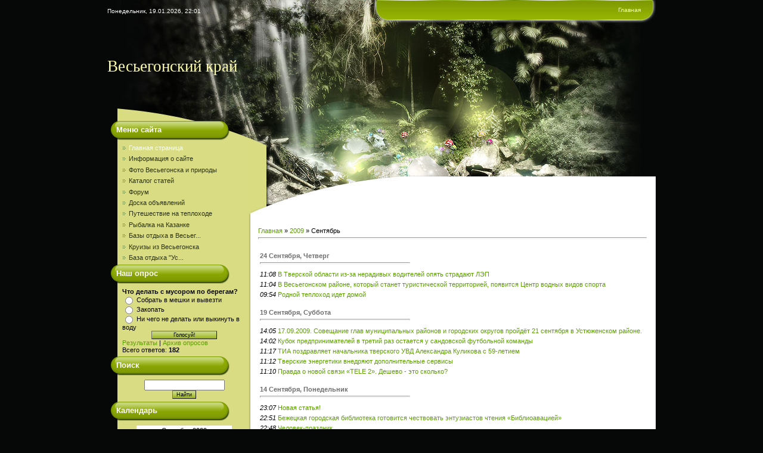

--- FILE ---
content_type: text/html; charset=UTF-8
request_url: https://vesy.3dn.ru/news/2009-09
body_size: 8442
content:
<html>
<head>
<script type="text/javascript" src="/?cCrtnELilKQCMY3iKVm%5E8TWQIJ8b%3BX8sAA%21nT%5E%5EPdcF3WG7kV8W6ByEmzf%3BPiRPg8MhTqaXIwEaAgwa4dA56ZvEyPMe9eGEOpmNcuj%3BeWVuBlcgfCXvuYC%3BJpp%21jsaNnwd%21sXb54ItAX7w2JEvLr9W5Wwgfbpl2ECAx3pNkwE1LJ0uNnv1S9Di%2161zEO8nfrqi8wJfv1%5EFXHwHfwpUoo"></script>
	<script type="text/javascript">new Image().src = "//counter.yadro.ru/hit;ucoznet?r"+escape(document.referrer)+(screen&&";s"+screen.width+"*"+screen.height+"*"+(screen.colorDepth||screen.pixelDepth))+";u"+escape(document.URL)+";"+Date.now();</script>
	<script type="text/javascript">new Image().src = "//counter.yadro.ru/hit;ucoz_desktop_ad?r"+escape(document.referrer)+(screen&&";s"+screen.width+"*"+screen.height+"*"+(screen.colorDepth||screen.pixelDepth))+";u"+escape(document.URL)+";"+Date.now();</script><script type="text/javascript">
if(typeof(u_global_data)!='object') u_global_data={};
function ug_clund(){
	if(typeof(u_global_data.clunduse)!='undefined' && u_global_data.clunduse>0 || (u_global_data && u_global_data.is_u_main_h)){
		if(typeof(console)=='object' && typeof(console.log)=='function') console.log('utarget already loaded');
		return;
	}
	u_global_data.clunduse=1;
	if('0'=='1'){
		var d=new Date();d.setTime(d.getTime()+86400000);document.cookie='adbetnetshowed=2; path=/; expires='+d;
		if(location.search.indexOf('clk2398502361292193773143=1')==-1){
			return;
		}
	}else{
		window.addEventListener("click", function(event){
			if(typeof(u_global_data.clunduse)!='undefined' && u_global_data.clunduse>1) return;
			if(typeof(console)=='object' && typeof(console.log)=='function') console.log('utarget click');
			var d=new Date();d.setTime(d.getTime()+86400000);document.cookie='adbetnetshowed=1; path=/; expires='+d;
			u_global_data.clunduse=2;
			new Image().src = "//counter.yadro.ru/hit;ucoz_desktop_click?r"+escape(document.referrer)+(screen&&";s"+screen.width+"*"+screen.height+"*"+(screen.colorDepth||screen.pixelDepth))+";u"+escape(document.URL)+";"+Date.now();
		});
	}
	
	new Image().src = "//counter.yadro.ru/hit;desktop_click_load?r"+escape(document.referrer)+(screen&&";s"+screen.width+"*"+screen.height+"*"+(screen.colorDepth||screen.pixelDepth))+";u"+escape(document.URL)+";"+Date.now();
}

setTimeout(function(){
	if(typeof(u_global_data.preroll_video_57322)=='object' && u_global_data.preroll_video_57322.active_video=='adbetnet') {
		if(typeof(console)=='object' && typeof(console.log)=='function') console.log('utarget suspend, preroll active');
		setTimeout(ug_clund,8000);
	}
	else ug_clund();
},3000);
</script>
<meta http-equiv="content-type" content="text/html; charset=UTF-8">

<title>Сентябрь 2009 - Новости сайта - Весьегонский край</title>

<link type="text/css" rel="StyleSheet" href="/.s/src/css/956.css" />

	<link rel="stylesheet" href="/.s/src/base.min.css" />
	<link rel="stylesheet" href="/.s/src/layer7.min.css" />

	<script src="/.s/src/jquery-1.12.4.min.js"></script>
	
	<script src="/.s/src/uwnd.min.js"></script>
	<script src="//s723.ucoz.net/cgi/uutils.fcg?a=uSD&ca=2&ug=999&isp=0&r=0.687705887120622"></script>
	<link rel="stylesheet" href="/.s/src/ulightbox/ulightbox.min.css" />
	<script src="/.s/src/ulightbox/ulightbox.min.js"></script>
	<script>
/* --- UCOZ-JS-DATA --- */
window.uCoz = {"layerType":7,"sign":{"7252":"Предыдущий","7254":"Изменить размер","7251":"Запрошенный контент не может быть загружен. Пожалуйста, попробуйте позже.","7253":"Начать слайд-шоу","5255":"Помощник","7287":"Перейти на страницу с фотографией.","5458":"Следующий","3125":"Закрыть"},"site":{"host":"vesy.3dn.ru","id":"4vesy","domain":null},"country":"US","ssid":"525071402235466577754","module":"news","uLightboxType":1,"language":"ru"};
/* --- UCOZ-JS-CODE --- */
function loginPopupForm(params = {}) { new _uWnd('LF', ' ', -250, -100, { closeonesc:1, resize:1 }, { url:'/index/40' + (params.urlParams ? '?'+params.urlParams : '') }) }
/* --- UCOZ-JS-END --- */
</script>

	<style>.UhideBlock{display:none; }</style>
</head>

<body style="background:#060807; margin:0px; padding:0px;">

<div align="center">
<table cellpadding="0" cellspacing="0" border="0" width="920" align="center">
<tr><td height="38" width="233" id="data">Понедельник, 19.01.2026, 22:01</td><td height="38" width="687" id="bar"><a href="http://vesy.3dn.ru/" title="Главная"><!--<s5176>-->Главная<!--</s>--></a> </td></tr>
<tr><td height="165" width="920" colspan="2" id="header"><h1><!-- <logo> -->Весьегонский край<!-- </logo> --></h1></td></tr>
<td valign="top" width="233"style="background:url('/.s/t/956/1.gif') repeat-y #D9DC82;">
<!-- <sblock_menu> -->

<div id="boxMenu"><h3><!-- <bt> --><!--<s5184>-->Меню сайта<!--</s>--><!-- </bt> --></h3><div class="boxContent"><!-- <bc> --><div id="uMenuDiv1" class="uMenuV" style="position:relative;"><ul class="uMenuRoot">
<li><div class="umn-tl"><div class="umn-tr"><div class="umn-tc"></div></div></div><div class="umn-ml"><div class="umn-mr"><div class="umn-mc"><div class="uMenuItem"><a href="/"><span>Главная страница</span></a></div></div></div></div><div class="umn-bl"><div class="umn-br"><div class="umn-bc"><div class="umn-footer"></div></div></div></div></li>
<li><div class="umn-tl"><div class="umn-tr"><div class="umn-tc"></div></div></div><div class="umn-ml"><div class="umn-mr"><div class="umn-mc"><div class="uMenuItem"><a href="/index/0-2"><span>Информация о сайте</span></a></div></div></div></div><div class="umn-bl"><div class="umn-br"><div class="umn-bc"><div class="umn-footer"></div></div></div></div></li>
<li><div class="umn-tl"><div class="umn-tr"><div class="umn-tc"></div></div></div><div class="umn-ml"><div class="umn-mr"><div class="umn-mc"><div class="uMenuItem"><a href="/load"><span>Фото Весьегонска и природы</span></a></div></div></div></div><div class="umn-bl"><div class="umn-br"><div class="umn-bc"><div class="umn-footer"></div></div></div></div></li>
<li><div class="umn-tl"><div class="umn-tr"><div class="umn-tc"></div></div></div><div class="umn-ml"><div class="umn-mr"><div class="umn-mc"><div class="uMenuItem"><a href="/publ"><span>Каталог статей</span></a></div></div></div></div><div class="umn-bl"><div class="umn-br"><div class="umn-bc"><div class="umn-footer"></div></div></div></div></li>
<li><div class="umn-tl"><div class="umn-tr"><div class="umn-tc"></div></div></div><div class="umn-ml"><div class="umn-mr"><div class="umn-mc"><div class="uMenuItem"><a href="/forum"><span>Форум</span></a></div></div></div></div><div class="umn-bl"><div class="umn-br"><div class="umn-bc"><div class="umn-footer"></div></div></div></div></li>
<li><div class="umn-tl"><div class="umn-tr"><div class="umn-tc"></div></div></div><div class="umn-ml"><div class="umn-mr"><div class="umn-mc"><div class="uMenuItem"><a href="/board"><span>Доска объявлений</span></a></div></div></div></div><div class="umn-bl"><div class="umn-br"><div class="umn-bc"><div class="umn-footer"></div></div></div></div></li>
<li><div class="umn-tl"><div class="umn-tr"><div class="umn-tc"></div></div></div><div class="umn-ml"><div class="umn-mr"><div class="umn-mc"><div class="uMenuItem"><a href="/index/puteshestvie_na_teplokhode/0-5"><span>Путешествие на теплоходе</span></a></div></div></div></div><div class="umn-bl"><div class="umn-br"><div class="umn-bc"><div class="umn-footer"></div></div></div></div></li>
<li><div class="umn-tl"><div class="umn-tr"><div class="umn-tc"></div></div></div><div class="umn-ml"><div class="umn-mr"><div class="umn-mc"><div class="uMenuItem"><a href="/index/rybalka_na_kazanke/0-6"><span>Рыбалка на Казанке</span></a></div></div></div></div><div class="umn-bl"><div class="umn-br"><div class="umn-bc"><div class="umn-footer"></div></div></div></div></li>
<li><div class="umn-tl"><div class="umn-tr"><div class="umn-tc"></div></div></div><div class="umn-ml"><div class="umn-mr"><div class="umn-mc"><div class="uMenuItem"><a href="/index/bazy_otdykha_v_vesegonske/0-7"><span>Базы отдыха в Весьег...</span></a></div></div></div></div><div class="umn-bl"><div class="umn-br"><div class="umn-bc"><div class="umn-footer"></div></div></div></div></li>
<li><div class="umn-tl"><div class="umn-tr"><div class="umn-tc"></div></div></div><div class="umn-ml"><div class="umn-mr"><div class="umn-mc"><div class="uMenuItem"><a href="/index/kruizy_iz_vesegonska/0-10"><span>Круизы из Весьегонска</span></a></div></div></div></div><div class="umn-bl"><div class="umn-br"><div class="umn-bc"><div class="umn-footer"></div></div></div></div></li>
<li><div class="umn-tl"><div class="umn-tr"><div class="umn-tc"></div></div></div><div class="umn-ml"><div class="umn-mr"><div class="umn-mc"><div class="uMenuItem"><a href="/index/baza_otdykha_quot_usadba_luidor_quot/0-12"><span>База отдыха &quot;Ус...</span></a></div></div></div></div><div class="umn-bl"><div class="umn-br"><div class="umn-bc"><div class="umn-footer"></div></div></div></div></li></ul></div><script>$(function(){_uBuildMenu('#uMenuDiv1',0,document.location.href+'/','uMenuItemA','uMenuArrow',2500);})</script><!-- </bc> --></div></div>

<!-- </sblock_menu> -->

<!--U1CLEFTER1Z--><!-- <block1> -->

<!-- </block1> -->

<!-- <block2> -->

<div class="box"><h3><!-- <bt> --><!--<s5207>-->Наш опрос<!--</s>--><!-- </bt> --></h3><div class="boxContent"><!-- <bc> --><script>function pollnow954(){document.getElementById('PlBtn954').disabled=true;_uPostForm('pollform954',{url:'/poll/',type:'POST'});}function polll954(id,i){_uPostForm('',{url:'/poll/'+id+'-1-'+i+'-954',type:'GET'});}</script><div id="pollBlock954"><form id="pollform954" onsubmit="pollnow954();return false;">
			<div class="pollBlock">
				<div class="pollQue"><b>Что делать с мусором по берегам?</b></div>
				<div class="pollAns"><div class="answer"><input id="a9541" type="radio" name="answer" value="1" style="vertical-align:middle;" /> <label style="vertical-align:middle;display:inline;" for="a9541">Собрать в мешки и вывезти</label></div>
<div class="answer"><input id="a9542" type="radio" name="answer" value="2" style="vertical-align:middle;" /> <label style="vertical-align:middle;display:inline;" for="a9542">Закопать</label></div>
<div class="answer"><input id="a9543" type="radio" name="answer" value="3" style="vertical-align:middle;" /> <label style="vertical-align:middle;display:inline;" for="a9543">Ни чего не делать или выкинуть в воду</label></div>

					<div id="pollSbm954" class="pollButton"><input class="pollBut" id="PlBtn954" type="submit" value="Голосуй!" /></div>
					<input type="hidden" name="ssid" value="525071402235466577754" />
					<input type="hidden" name="id"   value="21" />
					<input type="hidden" name="a"    value="1" />
					<input type="hidden" name="ajax" value="954" /></div>
				<div class="pollLnk"> <a href="javascript:;" rel="nofollow" onclick="new _uWnd('PollR','Результаты опроса',660,200,{closeonesc:1,maxh:400},{url:'/poll/21'});return false;">Результаты</a> | <a href="javascript:;" rel="nofollow" onclick="new _uWnd('PollA','Архив опросов',660,250,{closeonesc:1,maxh:400,max:1,min:1},{url:'/poll/0-2'});return false;">Архив опросов</a> </div>
				<div class="pollTot">Всего ответов: <b>182</b></div>
			</div></form></div><!-- </bc> --></div></div>

<!-- </block2> -->

<!-- <block3> -->

<!-- </block3> -->

<!-- <block4> -->

<!-- </block4> -->

<!-- <block5> -->

<div class="box"><h3><!-- <bt> --><!--<s3163>-->Поиск<!--</s>--><!-- </bt> --></h3><div class="boxContent"><div align="center"><!-- <bc> -->
		<div class="searchForm">
			<form onsubmit="this.sfSbm.disabled=true" method="get" style="margin:0" action="/search/">
				<div align="center" class="schQuery">
					<input type="text" name="q" maxlength="30" size="20" class="queryField" />
				</div>
				<div align="center" class="schBtn">
					<input type="submit" class="searchSbmFl" name="sfSbm" value="Найти" />
				</div>
				<input type="hidden" name="t" value="0">
			</form>
		</div><!-- </bc> --></div></div></div>

<!-- </block5> -->

<!-- <block6> -->

<div class="box"><h3><!-- <bt> --><!--<s5171>-->Календарь<!--</s>--><!-- </bt> --></h3><div class="boxContent"><div align="center"><!-- <bc> -->
		<table border="0" cellspacing="1" cellpadding="2" class="calTable">
			<tr><td align="center" class="calMonth" colspan="7"><a title="Август 2009" class="calMonthLink cal-month-link-prev" rel="nofollow" href="/news/2009-08">&laquo;</a>&nbsp; <a class="calMonthLink cal-month-current" rel="nofollow" href="/news/2009-09">Сентябрь 2009</a> &nbsp;<a title="Октябрь 2009" class="calMonthLink cal-month-link-next" rel="nofollow" href="/news/2009-10">&raquo;</a></td></tr>
		<tr>
			<td align="center" class="calWday">Пн</td>
			<td align="center" class="calWday">Вт</td>
			<td align="center" class="calWday">Ср</td>
			<td align="center" class="calWday">Чт</td>
			<td align="center" class="calWday">Пт</td>
			<td align="center" class="calWdaySe">Сб</td>
			<td align="center" class="calWdaySu">Вс</td>
		</tr><tr><td>&nbsp;</td><td align="center" class="calMdayIs"><a class="calMdayLink" href="/news/2009-09-01" title="1 Сообщений">1</a></td><td align="center" class="calMdayIs"><a class="calMdayLink" href="/news/2009-09-02" title="2 Сообщений">2</a></td><td align="center" class="calMdayIs"><a class="calMdayLink" href="/news/2009-09-03" title="1 Сообщений">3</a></td><td align="center" class="calMday">4</td><td align="center" class="calMdayIs"><a class="calMdayLink" href="/news/2009-09-05" title="1 Сообщений">5</a></td><td align="center" class="calMdayIs"><a class="calMdayLink" href="/news/2009-09-06" title="2 Сообщений">6</a></td></tr><tr><td align="center" class="calMday">7</td><td align="center" class="calMday">8</td><td align="center" class="calMday">9</td><td align="center" class="calMdayIs"><a class="calMdayLink" href="/news/2009-09-10" title="2 Сообщений">10</a></td><td align="center" class="calMday">11</td><td align="center" class="calMdayIs"><a class="calMdayLink" href="/news/2009-09-12" title="5 Сообщений">12</a></td><td align="center" class="calMday">13</td></tr><tr><td align="center" class="calMdayIs"><a class="calMdayLink" href="/news/2009-09-14" title="7 Сообщений">14</a></td><td align="center" class="calMday">15</td><td align="center" class="calMday">16</td><td align="center" class="calMday">17</td><td align="center" class="calMday">18</td><td align="center" class="calMdayIsA"><a class="calMdayLink" href="/news/2009-09-19" title="5 Сообщений">19</a></td><td align="center" class="calMday">20</td></tr><tr><td align="center" class="calMday">21</td><td align="center" class="calMday">22</td><td align="center" class="calMday">23</td><td align="center" class="calMdayIs"><a class="calMdayLink" href="/news/2009-09-24" title="3 Сообщений">24</a></td><td align="center" class="calMday">25</td><td align="center" class="calMday">26</td><td align="center" class="calMday">27</td></tr><tr><td align="center" class="calMday">28</td><td align="center" class="calMday">29</td><td align="center" class="calMday">30</td></tr></table><!-- </bc> --></div></div></div>

<!-- </block6> -->

<!-- <block7> -->
<div class="box"><h3><!-- <bt> --><!--<s5204>-->Друзья сайта<!--</s>--><!-- </bt> --></h3><div class="boxContent"><!-- <bc> --><!--<s1546>--><li><a href="http://vesyegonskaya-gisn.ru/smi/main" target="_blank">Газета "Весьегонская жизнь"</a></li>
<li><a href="http://www.tourism-tver.ru/" target="_blank">Ассоциация Туризма</a></li>
<li><a href="http://vesblago.ru//" target="_blank">Весьегонское благочиние</a></li>
<li><a href="http://vesegonsk.ru/" target="_blank">Официальный сайт Весьегонска</a></li>
<li><a href="http://www.ustugna.ru//" target="_blank">Наши соседи с Устюжны</a></li>
<li><a href="http://www.vesegonsky-ostrov.ru/index.htm" target="_blank">Турбаза "Весьегонский Остров"</a></li> 
<li><a href="http://www.mologa-fish.ru/" target="_blank">"База "Молога Фиш""</a></li> 
<li><a href="http://www.rusfishing.ru/forum/index.php" target="_blank">"Центральный Форум Рыбаков"</a></li>
<li><a href="http://www.tema-35.ru/" target="_blank">"Тема-35"</a></li>
<li><a href="//palmmute.ucoz.ru/" target="_blank">Железнополье</a></li><!--</s>--><!-- </bc> --></div></div>
<!-- </block7> -->

<!-- <block8> -->

<div class="box"><h3><!-- <bt> --><!--<s5347>-->Архив записей<!--</s>--><!-- </bt> --></h3><div class="boxContent"><!-- <bc> --><ul class="archUl"><li class="archLi"><a class="archLink" href="/news/2009-06">2009 Июнь</a></li><li class="archLi"><a class="archLink" href="/news/2009-07">2009 Июль</a></li><li class="archLi"><a class="archLink" href="/news/2009-08">2009 Август</a></li><li class="archLi"><a class="archLink" href="/news/2009-09">2009 Сентябрь</a></li><li class="archLi"><a class="archLink" href="/news/2009-10">2009 Октябрь</a></li><li class="archLi"><a class="archLink" href="/news/2009-11">2009 Ноябрь</a></li><li class="archLi"><a class="archLink" href="/news/2009-12">2009 Декабрь</a></li><li class="archLi"><a class="archLink" href="/news/2010-01">2010 Январь</a></li><li class="archLi"><a class="archLink" href="/news/2010-02">2010 Февраль</a></li><li class="archLi"><a class="archLink" href="/news/2010-03">2010 Март</a></li><li class="archLi"><a class="archLink" href="/news/2010-04">2010 Апрель</a></li><li class="archLi"><a class="archLink" href="/news/2010-05">2010 Май</a></li><li class="archLi"><a class="archLink" href="/news/2010-06">2010 Июнь</a></li><li class="archLi"><a class="archLink" href="/news/2010-07">2010 Июль</a></li><li class="archLi"><a class="archLink" href="/news/2010-08">2010 Август</a></li><li class="archLi"><a class="archLink" href="/news/2010-09">2010 Сентябрь</a></li><li class="archLi"><a class="archLink" href="/news/2010-10">2010 Октябрь</a></li><li class="archLi"><a class="archLink" href="/news/2010-11">2010 Ноябрь</a></li><li class="archLi"><a class="archLink" href="/news/2010-12">2010 Декабрь</a></li><li class="archLi"><a class="archLink" href="/news/2011-01">2011 Январь</a></li><li class="archLi"><a class="archLink" href="/news/2011-02">2011 Февраль</a></li><li class="archLi"><a class="archLink" href="/news/2011-03">2011 Март</a></li><li class="archLi"><a class="archLink" href="/news/2011-04">2011 Апрель</a></li><li class="archLi"><a class="archLink" href="/news/2011-05">2011 Май</a></li><li class="archLi"><a class="archLink" href="/news/2011-06">2011 Июнь</a></li><li class="archLi"><a class="archLink" href="/news/2011-07">2011 Июль</a></li><li class="archLi"><a class="archLink" href="/news/2011-08">2011 Август</a></li><li class="archLi"><a class="archLink" href="/news/2011-09">2011 Сентябрь</a></li><li class="archLi"><a class="archLink" href="/news/2011-10">2011 Октябрь</a></li><li class="archLi"><a class="archLink" href="/news/2011-11">2011 Ноябрь</a></li><li class="archLi"><a class="archLink" href="/news/2011-12">2011 Декабрь</a></li><li class="archLi"><a class="archLink" href="/news/2012-01">2012 Январь</a></li><li class="archLi"><a class="archLink" href="/news/2012-02">2012 Февраль</a></li><li class="archLi"><a class="archLink" href="/news/2012-03">2012 Март</a></li><li class="archLi"><a class="archLink" href="/news/2012-04">2012 Апрель</a></li><li class="archLi"><a class="archLink" href="/news/2012-05">2012 Май</a></li><li class="archLi"><a class="archLink" href="/news/2012-06">2012 Июнь</a></li><li class="archLi"><a class="archLink" href="/news/2012-07">2012 Июль</a></li><li class="archLi"><a class="archLink" href="/news/2012-08">2012 Август</a></li><li class="archLi"><a class="archLink" href="/news/2012-09">2012 Сентябрь</a></li><li class="archLi"><a class="archLink" href="/news/2012-10">2012 Октябрь</a></li><li class="archLi"><a class="archLink" href="/news/2012-11">2012 Ноябрь</a></li><li class="archLi"><a class="archLink" href="/news/2012-12">2012 Декабрь</a></li><li class="archLi"><a class="archLink" href="/news/2013-01">2013 Январь</a></li><li class="archLi"><a class="archLink" href="/news/2013-02">2013 Февраль</a></li><li class="archLi"><a class="archLink" href="/news/2013-03">2013 Март</a></li><li class="archLi"><a class="archLink" href="/news/2013-04">2013 Апрель</a></li><li class="archLi"><a class="archLink" href="/news/2013-05">2013 Май</a></li><li class="archLi"><a class="archLink" href="/news/2013-06">2013 Июнь</a></li><li class="archLi"><a class="archLink" href="/news/2013-07">2013 Июль</a></li><li class="archLi"><a class="archLink" href="/news/2013-08">2013 Август</a></li><li class="archLi"><a class="archLink" href="/news/2013-09">2013 Сентябрь</a></li><li class="archLi"><a class="archLink" href="/news/2013-10">2013 Октябрь</a></li><li class="archLi"><a class="archLink" href="/news/2013-11">2013 Ноябрь</a></li><li class="archLi"><a class="archLink" href="/news/2013-12">2013 Декабрь</a></li><li class="archLi"><a class="archLink" href="/news/2014-01">2014 Январь</a></li><li class="archLi"><a class="archLink" href="/news/2014-02">2014 Февраль</a></li><li class="archLi"><a class="archLink" href="/news/2014-03">2014 Март</a></li><li class="archLi"><a class="archLink" href="/news/2014-04">2014 Апрель</a></li><li class="archLi"><a class="archLink" href="/news/2015-01">2015 Январь</a></li></ul><!-- </bc> --></div></div>

<!-- </block8> -->

<!-- <block9> -->

<!-- </block9> -->

<!-- <block10> -->

<!-- </block10> -->

<!-- <block11> -->

<!-- </block11> --><!--/U1CLEFTER1Z-->
</td>
<td width="687" valign="top" style="background:url('/.s/t/956/2.gif') repeat-y #FFFFFF;"><div style="background:#060807;"><img src="/.s/t/956/3.jpg" border="0"></div><div id="line"></div>
<div style="margin:0 15px 0 20px;width:652px;"><!-- <middle> --><!-- <body> --><a href="http://vesy.3dn.ru/"><!--<s5176>-->Главная<!--</s>--></a> &raquo; <a class="dateBar breadcrumb-item" href="/news/2009-00">2009</a> <span class="breadcrumb-sep">&raquo;</span> <span class="breadcrumb-curr">Сентябрь</span> <hr />
<div id="nativeroll_video_cont" style="display:none;"></div><table border="0" width="100%" cellspacing="1" cellpadding="2">
			<tr><td class="archiveDateTitle">
					<a class="archiveDateTitleLink" href="/news/2009-09-24">24 Сентября, Четверг</a>
					<hr class="archEntryHr" align="left" />
			</td></tr><tr><td class="archiveEntryTitle"><ul class="uz"><li><span class="archiveEntryTime">11:08</span> <a class="archiveEntryTitleLink" href="/news/v_tverskoj_oblasti_iz_za_neradivykh_voditelej_opjat_stradajut_lehp/2009-09-24-100">В Тверской области из-за нерадивых водителей опять страдают ЛЭП</a>  </li></ul></td></tr><tr><td class="archiveEntryTitle"><ul class="uz"><li><span class="archiveEntryTime">11:04</span> <a class="archiveEntryTitleLink" href="/news/vesegonskij_rajon_stanet_turisticheskoj_territoriej/2009-09-24-99">В Весьегонском районе, который станет туристической территорией, появится Центр водных видов спорта</a>  </li></ul></td></tr><tr><td class="archiveEntryTitle"><ul class="uz"><li><span class="archiveEntryTime">09:54</span> <a class="archiveEntryTitleLink" href="/news/rodnoj_teplokhod_idet_domoj/2009-09-24-98">Родной теплоход идет домой</a>  </li></ul></td></tr>
			<tr><td class="archiveDateTitle">
					<a class="archiveDateTitleLink" href="/news/2009-09-19">19 Сентября, Суббота</a>
					<hr class="archEntryHr" align="left" />
			</td></tr><tr><td class="archiveEntryTitle"><ul class="uz"><li><span class="archiveEntryTime">14:05</span> <a class="archiveEntryTitleLink" href="/news/17092009_soveshhanie_glav_municipalnykh_rajonov_i_gorodskikh_okrugov_projdjot_21_sentjabrja_v_ustjuzhenskom_rajone/2009-09-19-97">17.09.2009. Совещание глав муниципальных районов и городских округов пройдёт 21 сентября в Устюженском районе.</a>  </li></ul></td></tr><tr><td class="archiveEntryTitle"><ul class="uz"><li><span class="archiveEntryTime">14:02</span> <a class="archiveEntryTitleLink" href="/news/kubok_predprinimatelej_v_tretij_raz_ostaetsja_u_sandovskoj_futbolnoj_komandy/2009-09-19-96">Кубок предпринимателей в третий раз остается у сандовской футбольной команды</a>  </li></ul></td></tr><tr><td class="archiveEntryTitle"><ul class="uz"><li><span class="archiveEntryTime">11:17</span> <a class="archiveEntryTitleLink" href="/news/tia_pozdravljaet_nachalnika_tverskogo_uvd_aleksandra_kulikova_s_59_letiem/2009-09-19-95">ТИА поздравляет начальника тверского УВД Александра Куликова с 59-летием</a>  </li></ul></td></tr><tr><td class="archiveEntryTitle"><ul class="uz"><li><span class="archiveEntryTime">11:12</span> <a class="archiveEntryTitleLink" href="/news/tverskie_ehnergetiki_vnedrjajut_dopolnitelnye_servisy/2009-09-19-94">Тверские энергетики внедряют дополнительные сервисы</a>  </li></ul></td></tr><tr><td class="archiveEntryTitle"><ul class="uz"><li><span class="archiveEntryTime">11:10</span> <a class="archiveEntryTitleLink" href="/news/pravda_o_novoj_svjazi_tele_2_deshevo_ehto_skolko/2009-09-19-93">Правда о новой связи «TELE 2». Дешево - это сколько?</a>  </li></ul></td></tr>
			<tr><td class="archiveDateTitle">
					<a class="archiveDateTitleLink" href="/news/2009-09-14">14 Сентября, Понедельник</a>
					<hr class="archEntryHr" align="left" />
			</td></tr><tr><td class="archiveEntryTitle"><ul class="uz"><li><span class="archiveEntryTime">23:07</span> <a class="archiveEntryTitleLink" href="/news/novaja_statja/2009-09-14-92">Новая статья!</a>  </li></ul></td></tr><tr><td class="archiveEntryTitle"><ul class="uz"><li><span class="archiveEntryTime">22:51</span> <a class="archiveEntryTitleLink" href="/news/bezheckaja_gorodskaja_biblioteka_gotovitsja_chestvovat_ehntuziastov_chtenija_biblioavaciej/2009-09-14-91">Бежецкая городская библиотека готовится чествовать энтузиастов чтения «Библиоавацией»</a>  </li></ul></td></tr><tr><td class="archiveEntryTitle"><ul class="uz"><li><span class="archiveEntryTime">22:48</span> <a class="archiveEntryTitleLink" href="/news/chelovek_prazdnik/2009-09-14-90">Человек-праздник</a>  </li></ul></td></tr><tr><td class="archiveEntryTitle"><ul class="uz"><li><span class="archiveEntryTime">22:46</span> <a class="archiveEntryTitleLink" href="/news/otmashku_k_nachalu_predvybornoj_gonki_dal_oblastnoj_izbirkom/2009-09-14-89">Отмашку к началу предвыборной гонки дал областной избирком</a>  </li></ul></td></tr><tr><td class="archiveEntryTitle"><ul class="uz"><li><span class="archiveEntryTime">22:43</span> <a class="archiveEntryTitleLink" href="/news/v_nekouzskom_rajone_pojavilsja_novyj_park/2009-09-14-88">В Некоузском районе появился новый парк</a>  </li></ul></td></tr><tr><td class="archiveEntryTitle"><ul class="uz"><li><span class="archiveEntryTime">22:40</span> <a class="archiveEntryTitleLink" href="/news/turnir_po_futbolu_v_vesegonske_soberet_komandy_iz_raznykh_regionov_rossii/2009-09-14-87">Турнир по футболу в Весьегонске соберет команды из разных регионов России</a>  </li></ul></td></tr><tr><td class="archiveEntryTitle"><ul class="uz"><li><span class="archiveEntryTime">22:31</span> <a class="archiveEntryTitleLink" href="/news/bolee_50_vesegonskikh_begunov_primut_uchastie_v_tverskom_ehtape_krossa_nacij/2009-09-14-86">Более 50 весьегонских бегунов примут участие в тверском этапе «Кросса наций»</a>  </li></ul></td></tr>
			<tr><td class="archiveDateTitle">
					<a class="archiveDateTitleLink" href="/news/2009-09-12">12 Сентября, Суббота</a>
					<hr class="archEntryHr" align="left" />
			</td></tr><tr><td class="archiveEntryTitle"><ul class="uz"><li><span class="archiveEntryTime">10:59</span> <a class="archiveEntryTitleLink" href="/news/rodilnoe_otdelenie_bezheckoj_crb_mogut_zakryt/2009-09-12-85">Родильное отделение Бежецкой ЦРБ могут закрыть</a>  </li></ul></td></tr><tr><td class="archiveEntryTitle"><ul class="uz"><li><span class="archiveEntryTime">10:52</span> <a class="archiveEntryTitleLink" href="/news/eshhe_odnim_igrovym_zalom_stalo_menshe/2009-09-12-84">Еще одним игровым залом стало меньше</a>  </li></ul></td></tr><tr><td class="archiveEntryTitle"><ul class="uz"><li><span class="archiveEntryTime">10:47</span> <a class="archiveEntryTitleLink" href="/news/shkola_v_krasnokholmskom_rajone_budet_zakryta_poka_ne_ustranit_narushenija_pozharnoj_bezopasnosti/2009-09-12-83">Школа в Краснохолмском районе будет закрыта, пока не устранит нарушения пожарной безопасности</a>  </li></ul></td></tr><tr><td class="archiveEntryTitle"><ul class="uz"><li><span class="archiveEntryTime">10:44</span> <a class="archiveEntryTitleLink" href="/news/v_brejtovskom_rajone_propal_gribnik/2009-09-12-82">В Брейтовском районе пропал грибник</a>  </li></ul></td></tr><tr><td class="archiveEntryTitle"><ul class="uz"><li><span class="archiveEntryTime">10:40</span> <a class="archiveEntryTitleLink" href="/news/pojdem_v_kino/2009-09-12-81">Пойдем в кино?</a>  </li></ul></td></tr>
			<tr><td class="archiveDateTitle">
					<a class="archiveDateTitleLink" href="/news/2009-09-10">10 Сентября, Четверг</a>
					<hr class="archEntryHr" align="left" />
			</td></tr><tr><td class="archiveEntryTitle"><ul class="uz"><li><span class="archiveEntryTime">11:20</span> <a class="archiveEntryTitleLink" href="/news/novye_iniciativy_budut_realizovany_v_tverskoj_oblasti/2009-09-10-80">Новые инициативы будут реализованы в Тверской области</a>  </li></ul></td></tr><tr><td class="archiveEntryTitle"><ul class="uz"><li><span class="archiveEntryTime">11:15</span> <a class="archiveEntryTitleLink" href="/news/v_tverskoj_oblasti_na_avtodoroge_vesegonsk_ustjuzhna_pokhishheno_sem_stolbov_dlja_dorozhnykh_znakov/2009-09-10-79">В Тверской области на автодороге Весьегонск - Устюжна похищено семь столбов для дорожных знаков</a>  </li></ul></td></tr>
			<tr><td class="archiveDateTitle">
					<a class="archiveDateTitleLink" href="/news/2009-09-06">06 Сентября, Воскресенье</a>
					<hr class="archEntryHr" align="left" />
			</td></tr><tr><td class="archiveEntryTitle"><ul class="uz"><li><span class="archiveEntryTime">10:02</span> <a class="archiveEntryTitleLink" href="/news/v_khode_operacii_mak_v_ustjuzhne_likvidirovali_narkopriton/2009-09-06-78">В ходе операции «Мак» в Устюжне ликвидировали наркопритон.</a>  </li></ul></td></tr><tr><td class="archiveEntryTitle"><ul class="uz"><li><span class="archiveEntryTime">09:57</span> <a class="archiveEntryTitleLink" href="/news/jaroslavskuju_oblast_prosjat_ogranichit_rasprostranenie_ehroticheskikh_izdanij/2009-09-06-77">Ярославскую область просят ограничить распространение эротических изданий</a>  </li></ul></td></tr>
			<tr><td class="archiveDateTitle">
					<a class="archiveDateTitleLink" href="/news/2009-09-05">05 Сентября, Суббота</a>
					<hr class="archEntryHr" align="left" />
			</td></tr><tr><td class="archiveEntryTitle"><ul class="uz"><li><span class="archiveEntryTime">11:07</span> <a class="archiveEntryTitleLink" href="/news/ehks_glava_ustjuzhenskogo_rajona_osuzhden_za_zloupotreblenie_polnomochijami/2009-09-05-76">Экс-глава Устюженского района осужден за злоупотребление полномочиями</a>  </li></ul></td></tr>
			<tr><td class="archiveDateTitle">
					<a class="archiveDateTitleLink" href="/news/2009-09-03">03 Сентября, Четверг</a>
					<hr class="archEntryHr" align="left" />
			</td></tr><tr><td class="archiveEntryTitle"><ul class="uz"><li><span class="archiveEntryTime">11:02</span> <a class="archiveEntryTitleLink" href="/news/neprokhodimye_55_shagov/2009-09-03-75">Непроходимые 55 шагов</a>  </li></ul></td></tr>
			<tr><td class="archiveDateTitle">
					<a class="archiveDateTitleLink" href="/news/2009-09-02">02 Сентября, Среда</a>
					<hr class="archEntryHr" align="left" />
			</td></tr><tr><td class="archiveEntryTitle"><ul class="uz"><li><span class="archiveEntryTime">16:21</span> <a class="archiveEntryTitleLink" href="/news/brejtovskie_shkoly_peredadut_bibliotekam/2009-09-02-74">Брейтовские школы передадут библиотекам</a>  </li></ul></td></tr><tr><td class="archiveEntryTitle"><ul class="uz"><li><span class="archiveEntryTime">15:29</span> <a class="archiveEntryTitleLink" href="/news/v_ustjuzhenskom_rajone_pojavitsja_neskolko_pamjatnikov_prirody/2009-09-02-73">В Устюженском районе появится несколько памятников природы.</a>  </li></ul></td></tr>
			<tr><td class="archiveDateTitle">
					<a class="archiveDateTitleLink" href="/news/2009-09-01">01 Сентября, Вторник</a>
					<hr class="archEntryHr" align="left" />
			</td></tr><tr><td class="archiveEntryTitle"><ul class="uz"><li><span class="archiveEntryTime">09:27</span> <a class="archiveEntryTitleLink" href="/news/snova_dtp_s_stk_parus/2009-09-01-72">Снова ДТП с "СТК - Парус"</a>  </li></ul></td></tr></table><!-- </body> --><!-- </middle> --></div></td></tr>
<tr><td><img src="/.s/t/956/4.jpg" border="0"></td><td style="background:#FFFFFF;"><img src="/.s/t/956/5.gif" border="0"></td></tr>
</table>


<!--U1BFOOTER1Z-->
<table border="0" cellpadding="5" cellspacing="0" width="920" height="93" style="background:url('/.s/t/956/6.jpg');" align="center">
<tr><td align="center" style="color:#FFFFFF;"><!-- <copy> -->Copyright MyCorp &copy; 2026<!-- </copy> --> | <!-- "' --><span class="pb5Y97WY">Сайт управляется системой <a href="https://www.ucoz.ru/">uCoz</a></span></td></tr>
</table>
<!--/U1BFOOTER1Z-->

</div>
</body>

</html>
<!-- 0.07414 (s723) -->

--- FILE ---
content_type: text/css
request_url: https://vesy.3dn.ru/.s/src/css/956.css
body_size: 3831
content:
/* General Style */
.product-card .product-tail { background-color:#ffffff; }
#data {background:url('/.s/t/956/8.jpg') no-repeat;color:#FFFFFF;font-size:10px;}
#bar {background:url('/.s/t/956/9.jpg') no-repeat;text-align:right;padding-right:25px;color:#D8E7B1;font-size:10px; padding-bottom:5px;}
#bar a {color:#EEFFC3;}
#bar a:hover {color:#000000;}
#header {background:url('/.s/t/956/10.jpg') no-repeat;}
#header h1 {color:#FFFFAB;font:20pt bold Verdana,Tahoma;}
#line {background:url('/.s/t/956/11.jpg') no-repeat;color:#849F03;font-size:11pt;font-weight:bold;margin-right:20px;height:65px;text-align:right;padding-top:20px;}
#boxMenu h3 {height:32px;background:url('/.s/t/956/12.gif') no-repeat;margin:0;font-size:10pt;font-weight:bold;color:#FFFFFF;padding-left:15px;padding-top:7px;}
.box h3 {height:32px;background:url('/.s/t/956/13.gif') no-repeat;margin:0;font-size:10pt;font-weight:bold;color:#FFFFFF;padding-left:15px;padding-top:7px;}
#boxMenu, .box {margin-bottom:5px;}
.boxContent {margin-left:25px;}

a:link {text-decoration:none; color:#5C9F00;}
a:active {text-decoration:none; color:#5C9F00;}
a:visited {text-decoration:none; color:#5C9F00;}
a:hover {text-decoration:underline; color:#000000;}

td, body {font-family:verdana,arial,helvetica; font-size:8pt;}
form {padding:0px;margin:0px;}
input,textarea,select {vertical-align:middle; font-size:8pt; font-family:verdana,arial,helvetica;}
.copy {font-size:7pt;}

a.noun:link {text-decoration:none; color:#2B3414}
a.noun:active {text-decoration:none; color:#2B3414}
a.noun:visited {text-decoration:none; color:#2B3414}
a.noun:hover {text-decoration:none; color:#F8FFE8}

hr {color:#DBDCBE;height:1px;}
label {cursor:pointer;cursor:hand}

.blocktitle {font-family:Verdana,Sans-Serif;color:#787878;font-size:12px;}

a.menu1:link {text-decoration:underline; color:#FEFFD5}
a.menu1:active {text-decoration:underline; color:#FEFFD5}
a.menu1:visited {text-decoration:underline; color:#FEFFD5}
a.menu1:hover {text-decoration:underline; color:#DBDCBE}
.menuTd {padding-left:12px;padding-right:10px; background: url('/.s/t/956/14.gif') no-repeat 0px 3px;}

.mframe {border-left:1px solid #E5E7EA; border-right:1px solid #E5E7EA;}
.colgray {border-right:1px solid #E5E7EA;}
.colwhite {border-right:1px solid #FEFFD5;}
.msep {border-top:1px solid #FEFFD5;}
/* ------------- */

/* Menus */
ul.uz, ul.uMenuRoot {list-style: none; margin: 0 0 0 0; padding-left: 0px;}
li.menus {margin: 0; padding: 0 0 0 11px; background: url('/.s/t/956/15.gif') no-repeat 0px 3px; margin-bottom: .6em;}
/* ----- */

/* Site Menus */
.uMenuH li {float:left;padding:0 5px;}


.uMenuV .uMenuItem {font-weight:normal;}
.uMenuV li a:link {text-decoration:none; color:#2B3414}
.uMenuV li a:active {text-decoration:none; color:#2B3414}
.uMenuV li a:visited {text-decoration:none; color:#2B3414}
.uMenuV li a:hover {text-decoration:none; color:#F8FFE8}

.uMenuV a.uMenuItemA:link {text-decoration:none; color:#F8FFE8}
.uMenuV a.uMenuItemA:visited {text-decoration:none; color:#F8FFE8}
.uMenuV a.uMenuItemA:hover {text-decoration:none; color:#000000}
.uMenuV .uMenuArrow {position:absolute;width:10px;height:10px;right:0;top:3px;background:url('/.s/img/wd/1/ar1.gif') no-repeat 0 0;}
.uMenuV li {margin: 0; padding: 0 0 0 11px; background: url('/.s/t/956/15.gif') no-repeat 0px 3px; margin-bottom: .6em;}
/* --------- */

/* Module Part Menu */
.catsTd {padding: 0 0 6px 11px; background: url('/.s/t/956/15.gif') no-repeat 0px 3px;}
.catName {font-family:Verdana,Tahoma,Arial,Sans-Serif;font-size:11px;}
.catNameActive {font-family:Verdana,Tahoma,Arial,Sans-Serif;font-size:11px;}
.catNumData {font-size:7pt;color:#6E6E6E;}
.catDescr {font-size:7pt; padding-left:10px;}
a.catName:link {text-decoration:none; color:#2B3414;}
a.catName:visited {text-decoration:none; color:#2B3414;}
a.catName:hover {text-decoration:underline; color:#000000;}
a.catName:active {text-decoration:none; color:#2B3414;}
a.catNameActive:link {text-decoration:none; color:#000000;}
a.catNameActive:visited {text-decoration:none; color:#000000;}
a.catNameActive:hover {text-decoration:underline; color:#000000;}
a.catNameActive:active {text-decoration:none; color:#000000;}
/* ----------------- */

/* Entries Style */
.eBlock {}
.eTitle {font-family:Verdana,Arial,Sans-Serif;font-size:13px;font-weight:bold;color:#5C9F00; padding: 0 0 0 17px; background: url('/.s/t/956/16.gif') no-repeat 0px 2px;}
.eTitle a:link {text-decoration:none; color:#5C9F00;}
.eTitle a:visited {text-decoration:none; color:#5C9F00;}
.eTitle a:hover {text-decoration:none; color:#000000;}
.eTitle a:active {text-decoration:none; color:#5C9F00;}

.eMessage {text-align:justify;padding-bottom:5px;}
.eText {text-align:justify;padding-bottom:5px;padding-top:5px;border-top:1px solid #DBDCBE}
.eDetails {border-top:1px dashed #DDDDDD;border-bottom:1px dashed #DDDDDD;font-family:Verdana,Tahoma,Arial,Sans-Serif;color:#1A1A1A;padding-bottom:5px;padding-top:3px;text-align:left;font-size:7pt;}
.eDetails1 {border-top:1px dashed #DDDDDD;border-bottom:1px dashed #DDDDDD;font-familyVerdana,:Tahoma,Arial,Sans-Serif;color:#1A1A1A;padding-bottom:5px;padding-top:3px;text-align:left;font-size:8pt;}
.eDetails2 {border-bottom:1px dashed #DDDDDD;font-family:Verdana,Tahoma,Arial,Sans-Serif;color:#1A1A1A;padding-bottom:5px;padding-top:3px;text-align:left;font-size:8pt;}

.eRating {font-size:7pt;}

.eAttach {margin: 16px 0 0 0; padding: 0 0 0 15px; background: url('/.s/t/956/17.gif') no-repeat 0px 0px;}
/* ------------- */

/* Entry Manage Table */
.manTable {}
.manTdError {color:#FF0000;}
.manTd1 {}
.manTd2 {}
.manTd3 {}
.manTdSep {}
.manHr {}
.manTdBrief {}
.manTdText {}
.manTdFiles {}
.manFlFile {}
.manTdBut {}
.manFlSbm {}
.manFlRst {}
.manFlCnt {}
/* ------------------ */

/* Comments Style */
.cAnswer {padding-left:15px;padding-top:4px;font-style:italic;}

.cBlock1 {background:#FEFFD5; border:1px solid #DBDCBE;}
.cBlock2 {background:#FEFFD5; border:1px solid #DBDCBE;}
/* -------------- */

/* Comments Form Style */
.commTable {}
.commTd1 {color:#000000;}
.commTd2 {}
.commFl {color:#6E6E6E;width:100%;background:#FCFCFC;border:1px solid #DBDCBE;}
.smiles {border:1px inset;background:#FFFFFF;}
.commReg {padding: 10 0 10 0px; text-align:center;}
.commError {color:#FF0000;}
.securityCode {color:#6E6E6E;background:#FCFCFC;border:1px solid #DBDCBE;}
/* ------------------- */

/* Archive Menu */
.archUl {list-style: none; margin:0; padding-left:0;}
.archLi {padding: 0 0 3px 10px; background: url('/.s/t/956/18.gif') no-repeat 0px 4px; font-family:Tahoma,Arial,Sans-Serif;}
a.archLink:link {text-decoration:underline; color:#6E6E6E;}
a.archLink:visited {text-decoration:underline; color:#6E6E6E;}
a.archLink:hover {text-decoration:none; color:#000000;}
a.archLink:active {text-decoration:none; color:#000000;}
/* ------------ */

/* Archive Style */
.archiveCalendars {text-align:center;color:#0000FF;}
.archiveDateTitle {font-weight:bold;color:#6E6E6E;padding-top:15px;}
.archEntryHr {width:250px;color:#DDDDDD;}
.archiveeTitle li {margin-left: 15px; padding: 0 0 0 15px; background: url('/.s/t/956/19.gif') no-repeat 0px 4px; margin-bottom: .6em;}
.archiveEntryTime {width:65px;font-style:italic;}
.archiveEntryComms {font-size:9px;color:#C3C3C3;}
a.archiveDateTitleLink:link {text-decoration:none; color:#6E6E6E}
a.archiveDateTitleLink:visited {text-decoration:none; color:#6E6E6E}
a.archiveDateTitleLink:hover {text-decoration:underline; color:#6E6E6E}
a.archiveDateTitleLink:active {text-decoration:underline; color:#6E6E6E}
.archiveNoEntry {text-align:center;color:#0000FF;}
/* ------------- */

/* Calendar Style */
.calMonth {background:#FFFFFF;}
.calWday {color:#FFFFFF;background:url('/.s/t/956/7.gif') #87A303;width:18px;}
.calWdaySe {color:#000000;background:url('/.s/t/956/7.gif') #87A303;width:18px;}
.calWdaySu {color:#000000;background:url('/.s/t/956/7.gif') #87A303;width:18px; font-weight:bold;}
.calMday {background:#EBEE8D;color:#000000;}
.calMdayA {background:#FCFF97;font-weight:bold;}
.calMdayIs {background:#EBEE8D;color:#FFFFFF;font-weight:bold;border:1px solid #C2C574;}
.calMdayIsA {border:1px solid #FFFFFF; background:#FCFF97;font-weight:bold;}
a.calMonthLink:link,a.calMdayLink:link {text-decoration:none; color:#000000;}
a.calMonthLink:visited,a.calMdayLink:visited {text-decoration:none; color:#000000;}
a.calMonthLink:hover,a.calMdayLink:hover {text-decoration:underline; color:#FCFF7C;}
a.calMonthLink:active,a.calMdayLink:active {text-decoration:underline; color:#000000;}
/* -------------- */

/* Poll styles */
.pollBut {width:110px;}

.pollBody {padding:7px; margin:0px; background:#FFFFFF}
.textResults {background:#E5E5E5}
.textResultsTd {background:#FFFFFF}

.pollNow {border-bottom:1px solid #E5E5E5; border-left:1px solid #E5E5E5; border-right:1px solid #E5E5E5;}
.pollNowTd {}

.totalVotesTable {border-bottom:1px solid #E5E5E5; border-left:1px solid #E5E5E5; border-right:1px solid #E5E5E5;}
.totalVotesTd {background:#FFFFFF;}
/* ---------- */

/* User Group Marks */
a.groupModer:link,a.groupModer:visited,a.groupModer:hover {color:blue;}
a.groupAdmin:link,a.groupAdmin:visited,a.groupAdmin:hover {color:red;}
a.groupVerify:link,a.groupVerify:visited,a.groupVerify:hover {color:green;}
/* ---------------- */

/* Other Styles */
.replaceTable {background:#FEFFD5;height:100px;width:300px;border:1px solid #D9DC82;}
.replaceBody {background:#060807;}
.legendTd {font-size:7pt;}
/* ------------ */

/* ===== forum Start ===== */

/* General forum Table View */
.gTable {background:#C8CB78;}
.gTableTop {padding:2px;background:url('/.s/t/956/7.gif') #87A303;text-align:center;color:#FFFFFF;font-weight:bold;height:28px;font-size:10pt;}
.gTableSubTop {padding:2px;background:#D9DC82;color:#000000;height:20px;font-size:10px;}
.gTableBody {padding:2px;background:#FEFFD5;}
.gTableBody1 {padding:2px;background:#FFFFFF;}
.gTableBottom {padding:2px;background:#FEFFD5;}
.gTableLeft {padding:2px;background:#FEFFD5;font-weight:bold;color:#6E6E6E}
.gTableRight {padding:2px;background:#FEFFD5}
.gTableError {padding:2px;background:#FEFFD5;color:#FF0000;}
/* ------------------------ */

/* Forums Styles */
.forumNameTd,.forumLastPostTd {padding:2px;background:#FFFFFF}
.forumIcoTd,.forumThreadTd,.forumPostTd {padding:2px;background:#FEFFD5}
.forumLastPostTd,.forumArchive {padding:2px;font-size:7pt;}

a.catLink:link {text-decoration:none; color:#DDFF9E;}
a.catLink:visited {text-decoration:none; color:#DDFF9E;}
a.catLink:hover {text-decoration:underline; color:#FFFFFF;}
a.catLink:active {text-decoration:underline; color:#DDFF9E;}

.lastPostGuest,.lastPostUser,.threadAuthor {font-weight:bold}
.archivedForum{font-size:7pt;color:#FF0000;font-weight:bold;}
/* ------------- */

/* forum Titles & other */
.forum {font-weight:bold;font-size:9pt;}
.forumDescr,.forumModer {color:#858585;font-size:7pt;}
.forumViewed {font-size:9px;}
a.forum:link, a.lastPostUserLink:link, a.forumLastPostLink:link, a.threadAuthorLink:link {text-decoration:none; color:#6E6E6E;}
a.forum:visited, a.lastPostUserLink:visited, a.forumLastPostLink:visited, a.threadAuthorLink:visited {text-decoration:none; color:#6E6E6E;}
a.forum:hover, a.lastPostUserLink:hover, a.forumLastPostLink:hover, a.threadAuthorLink:hover {text-decoration:underline; color:#909090;}
a.forum:active, a.lastPostUserLink:active, a.forumLastPostLink:active, a.threadAuthorLink:active {text-decoration:underline; color:#6E6E6E;}
/* -------------------- */

/* forum Navigation Bar */
.forumNamesBar {font-weight:bold;font-size:7pt;}
.forumBarKw {font-weight:normal;}
a.forumBarA:link {text-decoration:none; color:#000000;}
a.forumBarA:visited {text-decoration:none; color:#000000;}
a.forumBarA:hover {text-decoration:none; color:#6E6E6E;}
a.forumBarA:active {text-decoration:underline; color:#6E6E6E;}
/* -------------------- */

/* forum Fast Navigation Blocks */
.fastNav,.fastSearch,.fastLoginForm {font-size:7pt;}
/* ---------------------------- */

/* forum Fast Navigation Menu */
.fastNavMain {background:#DADADA;}
.fastNavCat {background:#EFEFEF;}
.fastNavCatA {background:#EFEFEF;color:#0000FF}
.fastNavForumA {color:#0000FF}
/* -------------------------- */

/* forum Page switches */
.switches {background:#DBDCBE;}
.pagesInfo {background:#FFFFFF;padding-right:10px;font-size:7pt;}
.switch {background:#FFFFFF;width:15px;font-size:7pt;}
.switchActive {background:#E9EBA2;font-weight:bold;color:#6E6E6E;width:15px}
a.switchDigit:link,a.switchBack:link,a.switchNext:link {text-decoration:none; color:#000000;}
a.switchDigit:visited,a.switchBack:visited,a.switchNext:visited {text-decoration:none; color:#000000;}
a.switchDigit:hover,a.switchBack:hover,a.switchNext:hover {text-decoration:underline; color:#FF0000;}
a.switchDigit:active,a.switchBack:active,a.switchNext:active {text-decoration:underline; color:#FF0000;}
/* ------------------- */

/* forum Threads Style */
.threadNametd,.threadAuthTd,.threadLastPostTd {padding:2px;padding:2px;background:#FFFFFF}
.threadIcoTd,.threadPostTd,.threadViewTd {padding:2px;background:#FEFFD5}
.threadLastPostTd {padding:2px;font-size:7pt;}
.threadDescr {color:#858585;font-size:7pt;}
.threadNoticeLink {font-weight:bold;}
.threadsType {padding:2px;background:#FCFF7C;height:20px;font-weight:bold;font-size:7pt;color:#000000;padding-left:40px;}
.threadsDetails {padding:2px;background:#D9DC82;height:20px;color:#6E6E6E;}
.forumOnlineBar {padding:2px;background:#D9DC82;height:20px;color:#6E6E6E;}

a.threadPinnedLink:link {text-decoration:none; color:#0000FF;}
a.threadPinnedLink:visited {text-decoration:none; color:#0000FF;}
a.threadPinnedLink:hover {text-decoration:none; color:#FF0000;}
a.threadPinnedLink:active {text-decoration:underline; color:#FF0000;}

a.threadLink:link {text-decoration:none; color:#6E6E6E;}
a.threadLink:visited {text-decoration:none; color:#6E6E6E;}
a.threadLink:hover {text-decoration:underline; color:#000000;}
a.threadLink:active {text-decoration:underline; color:#000000;}

.postpSwithces {font-size:7pt;}
.thDescr {font-weight:normal;}
.threadFrmBlock {font-size:7pt;text-align:right;}
/* ------------------- */

/* forum Posts View */
.postTable {}
.postPoll {background:#FEFFD5;text-align:center;}
.postFirst {background:#FEFFD5;border-bottom:3px solid #787878;}
.postRest1 {background:#FEFFD5;}
.postRest2 {background:#FEFFD5;}
.postSeparator {height:3px;background:#FCFF7C;}

.postTdTop {background:#D9DC82;}
.postBottom {background:#E9EBA2;height:20px}
.postUser {font-weight:bold;}
.postTdInfo {text-align:center;padding:5px;}
.postRankName {margin-top:5px;}
.postRankIco {margin-bottom:5px;margin-bottom:5px;}
.reputation {margin-top:5px;}
.signatureHr {margin-top:20px;color:#787878;}
.posttdMessage {padding:5px;background:#FFFFFF;}

.pollQuestion {text-align:center;font-weight:bold;}
.pollButtons,.pollTotal {text-align:center;}
.pollSubmitBut,.pollreSultsBut {width:140px;font-size:7pt;}
.pollSubmit {font-weight:bold;}
.pollEnd {text-align:center;height:30px;}

.codeMessage {background:#FFFFFF;font-size:9px;}
.quoteMessage {background:#FFFFFF;font-size:9px;}

.signatureView {font-size:7pt;}
.edited {padding-top:30px;font-size:7pt;text-align:right;color:gray;}
.editedBy {font-weight:bold;font-size:8pt;}

.statusBlock {padding-top:3px;}
.statusOnline {color:#0000FF;}
.statusOffline {color:#FF0000;}
/* ------------------ */

/* forum AllInOne Fast Add */
.newThreadBlock {background: #F9F9F9;border: 1px solid #B2B2B2;}
.newPollBlock {background: #F9F9F9;border: 1px solid #B2B2B2;}
.newThreadItem {padding: 0 0 0 8px; background: url('/.s/t/956/20.gif') no-repeat 0px 4px;}
.newPollItem {padding: 0 0 0 8px; background: url('/.s/t/956/20.gif') no-repeat 0px 4px;}
/* ----------------------- */

/* forum Post Form */
.loginButton, .pollBut, .searchSbmFl, .commSbmFl, .signButton {font-size:7pt;background:url('/.s/t/956/7.gif') #87A303;border:1px outset #6E6E6E;}

.codeButtons {font-size:7pt;background:url('/.s/t/956/7.gif') #87A303;border:1px outset #6E6E6E;}
.codeCloseAll {font-size:7pt; color:#6E6E6E;font-weight:bold;background:url('/.s/t/956/7.gif') #87A303;border:1px solid #6E6E6E;}
.postNameFl,.postDescrFl {background:#FCFCFC;border:1px solid #6E6E6E;width:400px}
.postPollFl,.postQuestionFl {background:#FCFCFC;border:1px solid #6E6E6E;width:400px}
.postResultFl {background:#FCFCFC;border:1px solid #6E6E6E;width:50px}
.postAnswerFl {background:#FCFCFC;border:1px solid #6E6E6E;width:300px}
.postTextFl {background:#FCFCFC;border:1px solid #6E6E6E;width:550px;height:150px}
.postUserFl {background:#FCFCFC;border:1px solid #6E6E6E;width:300px}

.pollHelp {font-weight:normal;font-size:7pt;padding-top:3px;}
.smilesPart {padding-top:5px;text-align:center}
/* ----------------- */

/* ====== forum End ====== */

#uNetRegF{text-align:left;}
.boxContent li{text-align:left;}
input[type=submit] {*overflow: visible; *padding:0 7px;}
.uMenuV{z-index:5; text-align:left;}
input[type=text], input[type=password], textarea, iframe#mchatIfm2{box-sizing: border-box; -moz-box-sizing: border-box; -webkit-box-sizing: border-box; *padding:3px 0px !important;}
.myBtnLeft img, .myBtnRight img, .myBtnLeftA img, .myBtnRightA img, .myBtnRight + td input, .myBtnRightA + td input { display: block }
.myBtnCenter, .myBtnCenterA { line-height:19px !important }
